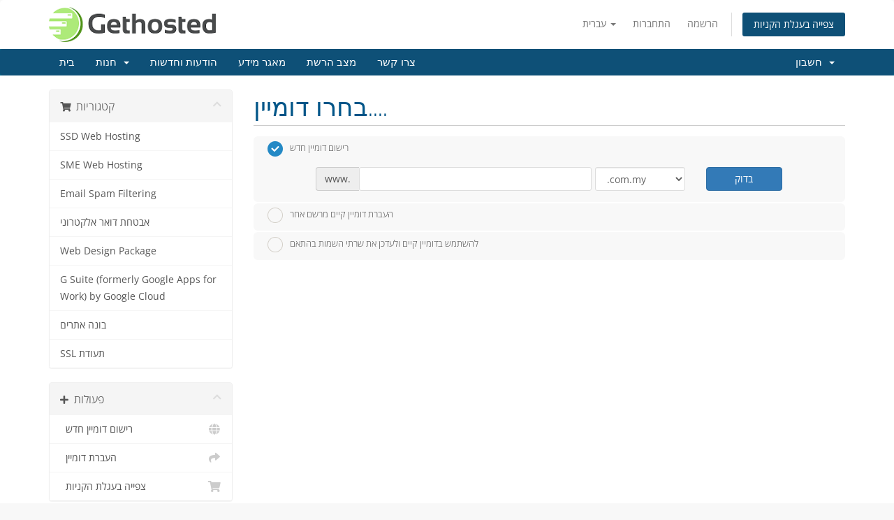

--- FILE ---
content_type: text/html; charset=utf-8
request_url: https://www.gethosted.my/client/index.php/store/sata-reseller-hosting/rh200-hdd?language=hebrew
body_size: 9939
content:
<!DOCTYPE html>
<html lang="en">
<head>
    <meta charset="UTF-8" />
    <meta http-equiv="X-UA-Compatible" content="IE=edge">
    <meta name="viewport" content="width=device-width, initial-scale=1">
    <title>עגלת קניות - GetHosted.MY</title>

    <!-- Styling -->
<link href="/client/assets/fonts/css/open-sans-family.css" rel="stylesheet" type="text/css" />
<link href="/client/assets/fonts/css/raleway-family.css" rel="stylesheet" type="text/css" />
<link href="/client/templates/six/css/all.min.css?v=8cb1ba" rel="stylesheet">
<link href="/client/assets/css/fontawesome-all.min.css" rel="stylesheet">
<link href="/client/templates/six/css/custom.css" rel="stylesheet">

<!-- HTML5 Shim and Respond.js IE8 support of HTML5 elements and media queries -->
<!-- WARNING: Respond.js doesn't work if you view the page via file:// -->
<!--[if lt IE 9]>
  <script src="https://oss.maxcdn.com/libs/html5shiv/3.7.0/html5shiv.js"></script>
  <script src="https://oss.maxcdn.com/libs/respond.js/1.4.2/respond.min.js"></script>
<![endif]-->

<script type="text/javascript">
    var csrfToken = '9a4ac8ee863a1abc915179cc460c39b2304f9155',
        markdownGuide = 'עורך הטקסט',
        locale = 'en',
        saved = 'נשמר',
        saving = 'שמירה אוטומטית',
        whmcsBaseUrl = "/client";
    </script>
<script src="/client/templates/six/js/scripts.min.js?v=8cb1ba"></script>


    
<!-- Google Analytics -->
<script>
(function(i,s,o,g,r,a,m){i['GoogleAnalyticsObject']=r;i[r]=i[r]||function(){
(i[r].q=i[r].q||[]).push(arguments)},i[r].l=1*new Date();a=s.createElement(o),
    m=s.getElementsByTagName(o)[0];a.async=1;a.src=g;m.parentNode.insertBefore(a,m)
    })(window,document,'script','//www.google-analytics.com/analytics.js','ga');

ga('create', 'UA-225885-1', 'auto');
ga('send', 'pageview');

</script>
<!-- End Google Analytics -->



</head>
<body data-phone-cc-input="1">


<section id="header">
    <div class="container">
        <ul class="top-nav">
                            <li>
                    <a href="#" class="choose-language" data-toggle="popover" id="languageChooser">
                        עברית
                        <b class="caret"></b>
                    </a>
                    <div id="languageChooserContent" class="hidden">
                        <ul>
                                                            <li>
                                    <a href="/client/index.php/store/sata-reseller-hosting/rh200-hdd?language=arabic">العربية</a>
                                </li>
                                                            <li>
                                    <a href="/client/index.php/store/sata-reseller-hosting/rh200-hdd?language=azerbaijani">Azerbaijani</a>
                                </li>
                                                            <li>
                                    <a href="/client/index.php/store/sata-reseller-hosting/rh200-hdd?language=catalan">Català</a>
                                </li>
                                                            <li>
                                    <a href="/client/index.php/store/sata-reseller-hosting/rh200-hdd?language=chinese">中文</a>
                                </li>
                                                            <li>
                                    <a href="/client/index.php/store/sata-reseller-hosting/rh200-hdd?language=croatian">Hrvatski</a>
                                </li>
                                                            <li>
                                    <a href="/client/index.php/store/sata-reseller-hosting/rh200-hdd?language=czech">Čeština</a>
                                </li>
                                                            <li>
                                    <a href="/client/index.php/store/sata-reseller-hosting/rh200-hdd?language=danish">Dansk</a>
                                </li>
                                                            <li>
                                    <a href="/client/index.php/store/sata-reseller-hosting/rh200-hdd?language=dutch">Nederlands</a>
                                </li>
                                                            <li>
                                    <a href="/client/index.php/store/sata-reseller-hosting/rh200-hdd?language=english">English</a>
                                </li>
                                                            <li>
                                    <a href="/client/index.php/store/sata-reseller-hosting/rh200-hdd?language=estonian">Estonian</a>
                                </li>
                                                            <li>
                                    <a href="/client/index.php/store/sata-reseller-hosting/rh200-hdd?language=farsi">Persian</a>
                                </li>
                                                            <li>
                                    <a href="/client/index.php/store/sata-reseller-hosting/rh200-hdd?language=french">Français</a>
                                </li>
                                                            <li>
                                    <a href="/client/index.php/store/sata-reseller-hosting/rh200-hdd?language=german">Deutsch</a>
                                </li>
                                                            <li>
                                    <a href="/client/index.php/store/sata-reseller-hosting/rh200-hdd?language=hebrew">עברית</a>
                                </li>
                                                            <li>
                                    <a href="/client/index.php/store/sata-reseller-hosting/rh200-hdd?language=hungarian">Magyar</a>
                                </li>
                                                            <li>
                                    <a href="/client/index.php/store/sata-reseller-hosting/rh200-hdd?language=indonesia">English</a>
                                </li>
                                                            <li>
                                    <a href="/client/index.php/store/sata-reseller-hosting/rh200-hdd?language=italian">Italiano</a>
                                </li>
                                                            <li>
                                    <a href="/client/index.php/store/sata-reseller-hosting/rh200-hdd?language=macedonian">Macedonian</a>
                                </li>
                                                            <li>
                                    <a href="/client/index.php/store/sata-reseller-hosting/rh200-hdd?language=norwegian">Norwegian</a>
                                </li>
                                                            <li>
                                    <a href="/client/index.php/store/sata-reseller-hosting/rh200-hdd?language=portuguese-br">Português</a>
                                </li>
                                                            <li>
                                    <a href="/client/index.php/store/sata-reseller-hosting/rh200-hdd?language=portuguese-pt">Português</a>
                                </li>
                                                            <li>
                                    <a href="/client/index.php/store/sata-reseller-hosting/rh200-hdd?language=romanian">Română</a>
                                </li>
                                                            <li>
                                    <a href="/client/index.php/store/sata-reseller-hosting/rh200-hdd?language=russian">Русский</a>
                                </li>
                                                            <li>
                                    <a href="/client/index.php/store/sata-reseller-hosting/rh200-hdd?language=spanish">Español</a>
                                </li>
                                                            <li>
                                    <a href="/client/index.php/store/sata-reseller-hosting/rh200-hdd?language=swedish">Svenska</a>
                                </li>
                                                            <li>
                                    <a href="/client/index.php/store/sata-reseller-hosting/rh200-hdd?language=turkish">Türkçe</a>
                                </li>
                                                            <li>
                                    <a href="/client/index.php/store/sata-reseller-hosting/rh200-hdd?language=ukranian">Українська</a>
                                </li>
                                                    </ul>
                    </div>
                </li>
                                        <li>
                    <a href="/client/clientarea.php">התחברות</a>
                </li>
                                    <li>
                        <a href="/client/register.php">הרשמה</a>
                    </li>
                                <li class="primary-action">
                    <a href="/client/cart.php?a=view" class="btn">
                        צפייה בעגלת הקניות
                    </a>
                </li>
                                </ul>

                    <a href="/client/index.php" class="logo"><img src="/client/assets/img/logo.png" alt="GetHosted.MY"></a>
        
    </div>
</section>

<section id="main-menu">

    <nav id="nav" class="navbar navbar-default navbar-main" role="navigation">
        <div class="container">
            <!-- Brand and toggle get grouped for better mobile display -->
            <div class="navbar-header">
                <button type="button" class="navbar-toggle" data-toggle="collapse" data-target="#primary-nav">
                    <span class="sr-only">הפעלת ניווט</span>
                    <span class="icon-bar"></span>
                    <span class="icon-bar"></span>
                    <span class="icon-bar"></span>
                </button>
            </div>

            <!-- Collect the nav links, forms, and other content for toggling -->
            <div class="collapse navbar-collapse" id="primary-nav">

                <ul class="nav navbar-nav">

                        <li menuItemName="Home" class="" id="Primary_Navbar-Home">
        <a href="/client/index.php">
                        בית
                                </a>
            </li>
    <li menuItemName="Store" class="dropdown" id="Primary_Navbar-Store">
        <a class="dropdown-toggle" data-toggle="dropdown" href="#">
                        חנות
                        &nbsp;<b class="caret"></b>        </a>
                    <ul class="dropdown-menu">
                            <li menuItemName="Browse Products Services" id="Primary_Navbar-Store-Browse_Products_Services">
                    <a href="/client/index.php/store">
                                                כל המוצרים
                                            </a>
                </li>
                            <li menuItemName="Shop Divider 1" class="nav-divider" id="Primary_Navbar-Store-Shop_Divider_1">
                    <a href="">
                                                -----
                                            </a>
                </li>
                            <li menuItemName="SSD Web Hosting" id="Primary_Navbar-Store-SSD_Web_Hosting">
                    <a href="/client/index.php/store/ssd-web-hosting">
                                                SSD Web Hosting
                                            </a>
                </li>
                            <li menuItemName="SME Web Hosting" id="Primary_Navbar-Store-SME_Web_Hosting">
                    <a href="/client/index.php/store/sme-web-hosting">
                                                SME Web Hosting
                                            </a>
                </li>
                            <li menuItemName="Email Spam Filtering" id="Primary_Navbar-Store-Email_Spam_Filtering">
                    <a href="/client/index.php/store/email-spam-filtering">
                                                Email Spam Filtering
                                            </a>
                </li>
                            <li menuItemName="Web Design Package" id="Primary_Navbar-Store-Web_Design_Package">
                    <a href="/client/index.php/store/web-design-package">
                                                Web Design Package
                                            </a>
                </li>
                            <li menuItemName="G Suite (formerly Google Apps for Work) by Google Cloud" id="Primary_Navbar-Store-G_Suite_(formerly_Google_Apps_for_Work)_by_Google_Cloud">
                    <a href="/client/index.php/store/g-suite-formerly-google-apps-for-work-by-google-cloud">
                                                G Suite (formerly Google Apps for Work) by Google Cloud
                                            </a>
                </li>
                            <li menuItemName="spamexperts" id="Primary_Navbar-Store-spamexperts">
                    <a href="/client/index.php/store/email-spam-filtering">
                                                אבטחת דואר אלקטרוני
                                            </a>
                </li>
                            <li menuItemName="weebly" id="Primary_Navbar-Store-weebly">
                    <a href="/client/index.php/store/weebly-website-builder">
                                                בונה אתרים
                                            </a>
                </li>
                            <li menuItemName="symantec" id="Primary_Navbar-Store-symantec">
                    <a href="/client/index.php/store/ssl-certificates">
                                                SSL תעודת
                                            </a>
                </li>
                            <li menuItemName="Shop Divider 2" class="nav-divider" id="Primary_Navbar-Store-Shop_Divider_2">
                    <a href="">
                                                -----
                                            </a>
                </li>
                            <li menuItemName="Register a New Domain" id="Primary_Navbar-Store-Register_a_New_Domain">
                    <a href="/client/cart.php?a=add&domain=register">
                                                רישום דומיין חדש
                                            </a>
                </li>
                            <li menuItemName="Transfer a Domain to Us" id="Primary_Navbar-Store-Transfer_a_Domain_to_Us">
                    <a href="/client/cart.php?a=add&domain=transfer">
                                                העברת דומיין אלינו
                                            </a>
                </li>
                        </ul>
            </li>
    <li menuItemName="Announcements" class="" id="Primary_Navbar-Announcements">
        <a href="/client/index.php/announcements">
                        הודעות וחדשות
                                </a>
            </li>
    <li menuItemName="Knowledgebase" class="" id="Primary_Navbar-Knowledgebase">
        <a href="/client/index.php/knowledgebase">
                        מאגר מידע
                                </a>
            </li>
    <li menuItemName="Network Status" class="" id="Primary_Navbar-Network_Status">
        <a href="/client/serverstatus.php">
                        מצב הרשת
                                </a>
            </li>
    <li menuItemName="Contact Us" class="" id="Primary_Navbar-Contact_Us">
        <a href="/client/contact.php">
                        צרו קשר
                                </a>
            </li>

                </ul>

                <ul class="nav navbar-nav navbar-right">

                        <li menuItemName="Account" class="dropdown" id="Secondary_Navbar-Account">
        <a class="dropdown-toggle" data-toggle="dropdown" href="#">
                        חשבון
                        &nbsp;<b class="caret"></b>        </a>
                    <ul class="dropdown-menu">
                            <li menuItemName="Login" id="Secondary_Navbar-Account-Login">
                    <a href="/client/clientarea.php">
                                                התחברות
                                            </a>
                </li>
                            <li menuItemName="Register" id="Secondary_Navbar-Account-Register">
                    <a href="/client/register.php">
                                                הרשמה
                                            </a>
                </li>
                            <li menuItemName="Divider" class="nav-divider" id="Secondary_Navbar-Account-Divider">
                    <a href="">
                                                -----
                                            </a>
                </li>
                            <li menuItemName="Forgot Password?" id="Secondary_Navbar-Account-Forgot_Password?">
                    <a href="/client/index.php/password/reset">
                                                איפוס סיסמה
                                            </a>
                </li>
                        </ul>
            </li>

                </ul>

            </div><!-- /.navbar-collapse -->
        </div>
    </nav>

</section>



<section id="main-body">
    <div class="container">
        <div class="row">

                <!-- Container for main page display content -->
        <div class="col-xs-12 main-content">
            

<link rel="stylesheet" type="text/css" href="/client/templates/orderforms/standard_cart/css/all.min.css?v=8cb1ba" />
<script type="text/javascript" src="/client/templates/orderforms/standard_cart/js/scripts.min.js?v=8cb1ba"></script>
<div id="order-standard_cart">

    <div class="row">
        <div class="cart-sidebar">
                <div menuItemName="Categories" class="panel card card-sidebar mb-3 panel-sidebar">
        <div class="panel-heading card-header">
            <h3 class="panel-title">
                                    <i class="fas fa-shopping-cart"></i>&nbsp;
                
                קטגוריות

                
                <i class="fas fa-chevron-up card-minimise panel-minimise pull-right float-right"></i>
            </h3>
        </div>

        
                    <div class="list-group collapsable-card-body">
                                                            <a menuItemName="SSD Web Hosting" href="/client/index.php/store/ssd-web-hosting" class="list-group-item list-group-item-action" id="Secondary_Sidebar-Categories-SSD_Web_Hosting">
                            
                            SSD Web Hosting

                                                    </a>
                                                                                <a menuItemName="SME Web Hosting" href="/client/index.php/store/sme-web-hosting" class="list-group-item list-group-item-action" id="Secondary_Sidebar-Categories-SME_Web_Hosting">
                            
                            SME Web Hosting

                                                    </a>
                                                                                <a menuItemName="Email Spam Filtering" href="/client/index.php/store/email-spam-filtering" class="list-group-item list-group-item-action" id="Secondary_Sidebar-Categories-Email_Spam_Filtering">
                            
                            Email Spam Filtering

                                                    </a>
                                                                                <a menuItemName="spamexperts" href="/client/index.php/store/email-spam-filtering" class="list-group-item list-group-item-action" id="Secondary_Sidebar-Categories-spamexperts">
                            
                            אבטחת דואר אלקטרוני

                                                    </a>
                                                                                <a menuItemName="Web Design Package" href="/client/index.php/store/web-design-package" class="list-group-item list-group-item-action" id="Secondary_Sidebar-Categories-Web_Design_Package">
                            
                            Web Design Package

                                                    </a>
                                                                                <a menuItemName="G Suite (formerly Google Apps for Work) by Google Cloud" href="/client/index.php/store/g-suite-formerly-google-apps-for-work-by-google-cloud" class="list-group-item list-group-item-action" id="Secondary_Sidebar-Categories-G_Suite_(formerly_Google_Apps_for_Work)_by_Google_Cloud">
                            
                            G Suite (formerly Google Apps for Work) by Google Cloud

                                                    </a>
                                                                                <a menuItemName="weebly" href="/client/index.php/store/weebly-website-builder" class="list-group-item list-group-item-action" id="Secondary_Sidebar-Categories-weebly">
                            
                            בונה אתרים

                                                    </a>
                                                                                <a menuItemName="symantec" href="/client/index.php/store/ssl-certificates" class="list-group-item list-group-item-action" id="Secondary_Sidebar-Categories-symantec">
                            
                            SSL תעודת

                                                    </a>
                                                </div>
        
            </div>

        <div menuItemName="Actions" class="panel card card-sidebar mb-3 panel-sidebar">
        <div class="panel-heading card-header">
            <h3 class="panel-title">
                                    <i class="fas fa-plus"></i>&nbsp;
                
                פעולות

                
                <i class="fas fa-chevron-up card-minimise panel-minimise pull-right float-right"></i>
            </h3>
        </div>

        
                    <div class="list-group collapsable-card-body">
                                                            <a menuItemName="Domain Registration" href="/client/cart.php?a=add&domain=register" class="list-group-item list-group-item-action" id="Secondary_Sidebar-Actions-Domain_Registration">
                                                            <i class="fas fa-globe fa-fw"></i>&nbsp;
                            
                            רישום דומיין חדש

                                                    </a>
                                                                                <a menuItemName="Domain Transfer" href="/client/cart.php?a=add&domain=transfer" class="list-group-item list-group-item-action" id="Secondary_Sidebar-Actions-Domain_Transfer">
                                                            <i class="fas fa-share fa-fw"></i>&nbsp;
                            
                            העברת דומיין

                                                    </a>
                                                                                <a menuItemName="View Cart" href="/client/cart.php?a=view" class="list-group-item list-group-item-action" id="Secondary_Sidebar-Actions-View_Cart">
                                                            <i class="fas fa-shopping-cart fa-fw"></i>&nbsp;
                            
                            צפייה בעגלת הקניות

                                                    </a>
                                                </div>
        
            </div>

        <div menuItemName="Choose Currency" class="panel card card-sidebar mb-3 panel-sidebar">
        <div class="panel-heading card-header">
            <h3 class="panel-title">
                                    <i class="fas fa-plus"></i>&nbsp;
                
                בחרו סוג מטבע

                
                <i class="fas fa-chevron-up card-minimise panel-minimise pull-right float-right"></i>
            </h3>
        </div>

                    <div class="panel-body card-body collapsable-card-body">
                <form method="post" action="">
<input type="hidden" name="token" value="9a4ac8ee863a1abc915179cc460c39b2304f9155" />
    <select name="currency" onchange="submit()" class="form-control"><option value="1" selected>MYR</option><option value="6">USD</option>    </select>
</form>
            </div>
        
        
            </div>

            </div>

        <div class="cart-body">
            <div class="header-lined">
                <h1 class="font-size-36">בחרו דומיין....</h1>
            </div>
            <div class="sidebar-collapsed">

            <div class="panel card panel-default">
                <div class="m-0 panel-heading card-header">
        <h3 class="panel-title">
                            <i class="fas fa-shopping-cart"></i>&nbsp;
            
            קטגוריות

                    </h3>
    </div>

    <div class="panel-body card-body">
        <form role="form">
            <select class="form-control custom-select" onchange="selectChangeNavigate(this)">
                                                    <option menuItemName="SSD Web Hosting" value="/client/index.php/store/ssd-web-hosting" class="list-group-item" >
                        SSD Web Hosting

                                            </option>
                                                        <option menuItemName="SME Web Hosting" value="/client/index.php/store/sme-web-hosting" class="list-group-item" >
                        SME Web Hosting

                                            </option>
                                                        <option menuItemName="Email Spam Filtering" value="/client/index.php/store/email-spam-filtering" class="list-group-item" >
                        Email Spam Filtering

                                            </option>
                                                        <option menuItemName="spamexperts" value="/client/index.php/store/email-spam-filtering" class="list-group-item" >
                        אבטחת דואר אלקטרוני

                                            </option>
                                                        <option menuItemName="Web Design Package" value="/client/index.php/store/web-design-package" class="list-group-item" >
                        Web Design Package

                                            </option>
                                                        <option menuItemName="G Suite (formerly Google Apps for Work) by Google Cloud" value="/client/index.php/store/g-suite-formerly-google-apps-for-work-by-google-cloud" class="list-group-item" >
                        G Suite (formerly Google Apps for Work) by Google Cloud

                                            </option>
                                                        <option menuItemName="weebly" value="/client/index.php/store/weebly-website-builder" class="list-group-item" >
                        בונה אתרים

                                            </option>
                                                        <option menuItemName="symantec" value="/client/index.php/store/ssl-certificates" class="list-group-item" >
                        SSL תעודת

                                            </option>
                                                                        <option value="" class="list-group-item" selected=""selected>- בחירת קטגוריית מוצרים אחרת -</option>
                            </select>
        </form>
    </div>

            </div>
            <div class="panel card panel-default">
                <div class="m-0 panel-heading card-header">
        <h3 class="panel-title">
                            <i class="fas fa-plus"></i>&nbsp;
            
            פעולות

                    </h3>
    </div>

    <div class="panel-body card-body">
        <form role="form">
            <select class="form-control custom-select" onchange="selectChangeNavigate(this)">
                                                    <option menuItemName="Domain Registration" value="/client/cart.php?a=add&domain=register" class="list-group-item" >
                        רישום דומיין חדש

                                            </option>
                                                        <option menuItemName="Domain Transfer" value="/client/cart.php?a=add&domain=transfer" class="list-group-item" >
                        העברת דומיין

                                            </option>
                                                        <option menuItemName="View Cart" value="/client/cart.php?a=view" class="list-group-item" >
                        צפייה בעגלת הקניות

                                            </option>
                                                                        <option value="" class="list-group-item" selected=""selected>- בחירת קטגוריית מוצרים אחרת -</option>
                            </select>
        </form>
    </div>

            </div>
            <div class="panel card panel-default">
                <div class="m-0 panel-heading card-header">
        <h3 class="panel-title">
                            <i class="fas fa-plus"></i>&nbsp;
            
            בחרו סוג מטבע

                    </h3>
    </div>

    <div class="panel-body card-body">
        <form role="form">
            <select class="form-control custom-select" onchange="selectChangeNavigate(this)">
                                                                    <option value="" class="list-group-item" selected=""selected>- בחירת קטגוריית מוצרים אחרת -</option>
                            </select>
        </form>
    </div>

            </div>
    
            <div class="pull-right form-inline float-right">
            <form method="post" action="/client/cart.php">
<input type="hidden" name="token" value="9a4ac8ee863a1abc915179cc460c39b2304f9155" />
                <select name="currency" onchange="submit()" class="form-control">
                    <option value="">בחרו סוג מטבע</option>
                                            <option value="1" selected>MYR</option>
                                            <option value="6">USD</option>
                                    </select>
            </form>
        </div>
    
</div>
            <form id="frmProductDomain">
                <input type="hidden" id="frmProductDomainPid" value="66" />
                <div class="domain-selection-options">
                                                                <div class="option">
                            <label>
                                <input type="radio" name="domainoption" value="register" id="selregister" checked />רישום דומיין חדש
                            </label>
                            <div class="domain-input-group clearfix" id="domainregister">
                                <div class="row">
                                    <div class="col-sm-8 col-sm-offset-1 offset-sm-1">
                                        <div class="row domains-row">
                                            <div class="col-xs-9 col-9">
                                                <div class="input-group">
                                                    <div class="input-group-addon input-group-prepend">
                                                        <span class="input-group-text">www.</span>
                                                    </div>
                                                    <input type="text" id="registersld" value="" class="form-control" autocapitalize="none" data-toggle="tooltip" data-placement="top" data-trigger="manual" title="אנא הזינו את שם הדומיין" />
                                                </div>
                                            </div>
                                            <div class="col-xs-3 col-3">
                                                <select id="registertld" class="form-control">
                                                                                                            <option value=".com.my">.com.my</option>
                                                                                                            <option value=".my">.my</option>
                                                                                                            <option value=".name.my">.name.my</option>
                                                                                                            <option value=".net.my">.net.my</option>
                                                                                                            <option value=".org.my">.org.my</option>
                                                                                                            <option value=".biz">.biz</option>
                                                                                                            <option value=".com">.com</option>
                                                                                                            <option value=".info">.info</option>
                                                                                                            <option value=".mobi">.mobi</option>
                                                                                                            <option value=".net">.net</option>
                                                                                                            <option value=".org">.org</option>
                                                                                                            <option value=".us">.us</option>
                                                                                                            <option value=".eu">.eu</option>
                                                                                                            <option value=".co.uk">.co.uk</option>
                                                                                                    </select>
                                            </div>
                                        </div>
                                    </div>
                                    <div class="col-sm-2">
                                        <button type="submit" class="btn btn-primary btn-block">
                                            בדוק
                                        </button>
                                    </div>
                                </div>
                            </div>
                        </div>
                                                                <div class="option">
                            <label>
                                <input type="radio" name="domainoption" value="transfer" id="seltransfer" />העברת דומיין קיים מרשם אחר
                            </label>
                            <div class="domain-input-group clearfix" id="domaintransfer">
                                <div class="row">
                                    <div class="col-sm-8 col-sm-offset-1 offset-sm-1">
                                        <div class="row domains-row">
                                            <div class="col-xs-9 col-9">
                                                <div class="input-group">
                                                    <div class="input-group-addon input-group-prepend">
                                                        <span class="input-group-text">www.</span>
                                                    </div>
                                                    <input type="text" id="transfersld" value="" class="form-control" autocapitalize="none" data-toggle="tooltip" data-placement="top" data-trigger="manual" title="אנא הזינו את שם הדומיין"/>
                                                </div>
                                            </div>
                                            <div class="col-xs-3 col-3">
                                                <select id="transfertld" class="form-control">
                                                                                                            <option value=".com.my">.com.my</option>
                                                                                                            <option value=".my">.my</option>
                                                                                                            <option value=".name.my">.name.my</option>
                                                                                                            <option value=".net.my">.net.my</option>
                                                                                                            <option value=".org.my">.org.my</option>
                                                                                                            <option value=".biz">.biz</option>
                                                                                                            <option value=".com">.com</option>
                                                                                                            <option value=".info">.info</option>
                                                                                                            <option value=".mobi">.mobi</option>
                                                                                                            <option value=".net">.net</option>
                                                                                                            <option value=".org">.org</option>
                                                                                                            <option value=".us">.us</option>
                                                                                                            <option value=".eu">.eu</option>
                                                                                                            <option value=".co.uk">.co.uk</option>
                                                                                                    </select>
                                            </div>
                                        </div>
                                    </div>
                                    <div class="col-sm-2">
                                        <button type="submit" class="btn btn-primary btn-block">
                                            העבר
                                        </button>
                                    </div>
                                </div>
                            </div>
                        </div>
                                                                <div class="option">
                            <label>
                                <input type="radio" name="domainoption" value="owndomain" id="selowndomain" />להשתמש בדומיין קיים ולעדכן את שרתי השמות בהתאם
                            </label>
                            <div class="domain-input-group clearfix" id="domainowndomain">
                                <div class="row">
                                    <div class="col-sm-8 col-sm-offset-1 offset-sm-1">
                                        <div class="row domains-row">
                                            <div class="col-xs-9 col-9">
                                                <div class="input-group">
                                                    <div class="input-group-addon input-group-prepend">
                                                        <span class="input-group-text">www.</span>
                                                    </div>
                                                    <input type="text" id="owndomainsld" value="" placeholder="הדומיין שלך" class="form-control" autocapitalize="none" data-toggle="tooltip" data-placement="top" data-trigger="manual" title="אנא הזינו את שם הדומיין" />
                                                </div>
                                            </div>
                                            <div class="col-xs-3 col-3">
                                                <input type="text" id="owndomaintld" value="" placeholder="com" class="form-control" autocapitalize="none" data-toggle="tooltip" data-placement="top" data-trigger="manual" title="נדרש" />
                                            </div>
                                        </div>
                                    </div>
                                    <div class="col-sm-2">
                                        <button type="submit" class="btn btn-primary btn-block" id="useOwnDomain">
                                            השתמש
                                        </button>
                                    </div>
                                </div>
                            </div>
                        </div>
                                                        </div>

                
            </form>

            <div class="clearfix"></div>
            <form method="post" action="/client/cart.php?a=add&pid=66&domainselect=1" id="frmProductDomainSelections">
<input type="hidden" name="token" value="9a4ac8ee863a1abc915179cc460c39b2304f9155" />

                <div id="DomainSearchResults" class="w-hidden">

                    <div id="searchDomainInfo">
                        <p id="primaryLookupSearching" class="domain-lookup-loader domain-lookup-primary-loader domain-searching domain-checker-result-headline">
                            <i class="fas fa-spinner fa-spin"></i>
                            <span class="domain-lookup-register-loader">בדיקת זמינות...</span>
                            <span class="domain-lookup-transfer-loader">בדיקת היתכנות לבצע העברה...</span>
                            <span class="domain-lookup-other-loader">בדיקת בחירת הדומיין שלכם...</span>
                        </p>
                        <div id="primaryLookupResult" class="domain-lookup-result domain-lookup-primary-results w-hidden">
                            <div class="domain-unavailable domain-checker-unavailable headline"><strong>:domain</strong> אינו זמין</div>
                            <div class="domain-available domain-checker-available headline"><strong>:domain</strong> זמין.</div>
                            <div class="btn btn-primary domain-contact-support headline">צור איתנו קשר</div>
                            <div class="transfer-eligible">
                                <p class="domain-checker-available headline">הדומיין שלכם כשיר להעברה</p>
                                <p>לפני שאתם ממשיכים, אנא וודאו שביטלתם את נעילת הדומיין אצל הרשם הנוכחי.</p>
                            </div>
                            <div class="transfer-not-eligible">
                                <p class="domain-checker-unavailable headline">לא כשיר לביצוע העברה</p>
                                <p>נראה שהדומיין שהזנתם אינו רשום.</p>
                                <p>אם הדומיין נרשם לאחרונה, ייתכן ותצטרכו לנסות מאוחר יותר.</p>
                                <p>לחלופין, אתם יכולים לבצע חיפוש כדי לרשום את הדומיין הזה.</p>
                            </div>
                            <div class="domain-invalid">
                                <p class="domain-checker-unavailable headline">שם הדומיין אינו תקין</p>
                                <p>
                                    שם הדומיין חייב להתחיל עם אות או מספר - <span class="domain-length-restrictions">ולהיות באורך של בין <span class="min-length"></span> ל <span class="max-length"></span> תווים בלבד.</span><br />
                                    אנא בדקו את המידע שסיפקתם ונסו שוב.
                                </p>
                            </div>
                            <div id="idnLanguageSelector" class="margin-10 idn-language-selector idn-language w-hidden">
                                <div class="row">
                                    <div class="col-sm-10 col-sm-offset-1 col-lg-8 col-lg-offset-2 offset-sm-1 offset-lg-2">
                                        <div class="margin-10 text-center">
                                            שמנו לב שהדומיין שהזנתם הוא שם דומיין בינלאומי. כדי להמשיך, בחרו את שפת הדומיין הרצויה לכם.
                                        </div>
                                    </div>
                                </div>
                                <div class="row">
                                    <div class="col-sm-8 col-lg-6 col-sm-offset-2 col-lg-offset-3 offset-sm-2 offset-lg-3">
                                        <div class="form-group">
                                            <select name="idnlanguage" class="form-control">
                                                <option value="">בחרו שפת IDN</option>
                                                                                                    <option value="afr">אפריקאנס</option>
                                                                                                    <option value="alb">אלבנית</option>
                                                                                                    <option value="ara">ערבית</option>
                                                                                                    <option value="arg">אראגוני</option>
                                                                                                    <option value="arm">ארמנית</option>
                                                                                                    <option value="asm">אסאמית</option>
                                                                                                    <option value="ast">אסטורית</option>
                                                                                                    <option value="ave">אווסטית</option>
                                                                                                    <option value="awa">אוודאית</option>
                                                                                                    <option value="aze">אזרבייג'אנית</option>
                                                                                                    <option value="ban">באלינזית</option>
                                                                                                    <option value="bal">באלוצ'י</option>
                                                                                                    <option value="bas">באסא</option>
                                                                                                    <option value="bak">באשקיר</option>
                                                                                                    <option value="baq">בסקית</option>
                                                                                                    <option value="bel">בלארוסית</option>
                                                                                                    <option value="ben">בנגלית</option>
                                                                                                    <option value="bho">בהוג'פורי</option>
                                                                                                    <option value="bos">בוסנית</option>
                                                                                                    <option value="bul">בולגרית</option>
                                                                                                    <option value="bur">בורמזית</option>
                                                                                                    <option value="car">קאריב</option>
                                                                                                    <option value="cat">קטלנית</option>
                                                                                                    <option value="che">צ'צ'נית</option>
                                                                                                    <option value="chi">סינית</option>
                                                                                                    <option value="chv">כוואש</option>
                                                                                                    <option value="cop">קופטית</option>
                                                                                                    <option value="cos">קורסיקאית</option>
                                                                                                    <option value="scr">קרואטית</option>
                                                                                                    <option value="cze">צ'כית</option>
                                                                                                    <option value="dan">דנית</option>
                                                                                                    <option value="div">דיביי</option>
                                                                                                    <option value="doi">דוגרי</option>
                                                                                                    <option value="dut">הולנדית </option>
                                                                                                    <option value="eng">אנגלית</option>
                                                                                                    <option value="est">אסטונית</option>
                                                                                                    <option value="fao">פארואזית</option>
                                                                                                    <option value="fij">פיג'ית</option>
                                                                                                    <option value="fin">פינית</option>
                                                                                                    <option value="fre">צרפתית</option>
                                                                                                    <option value="fry">פריזית</option>
                                                                                                    <option value="gla">גאלית; גאלית סקוטית</option>
                                                                                                    <option value="geo">גרוזינית</option>
                                                                                                    <option value="ger">גרמנית</option>
                                                                                                    <option value="gon">גונדי</option>
                                                                                                    <option value="gre">יוונית</option>
                                                                                                    <option value="guj">גוז'אראטי</option>
                                                                                                    <option value="heb">עברית</option>
                                                                                                    <option value="hin">הינדית</option>
                                                                                                    <option value="hun">הונגרית</option>
                                                                                                    <option value="ice">איסלנדית</option>
                                                                                                    <option value="inc">הודית</option>
                                                                                                    <option value="ind">אינדונזית</option>
                                                                                                    <option value="inh">אינגושית</option>
                                                                                                    <option value="gle">אירית</option>
                                                                                                    <option value="ita">איטלקית</option>
                                                                                                    <option value="jpn">יפנית</option>
                                                                                                    <option value="jav">ג'אווה</option>
                                                                                                    <option value="kas">קשמירית</option>
                                                                                                    <option value="kaz">קזחית</option>
                                                                                                    <option value="khm">חמר</option>
                                                                                                    <option value="kir">קירגיסית</option>
                                                                                                    <option value="kor">קוריאנית</option>
                                                                                                    <option value="kur">כורדית</option>
                                                                                                    <option value="lao">לאית</option>
                                                                                                    <option value="lat">לטינית</option>
                                                                                                    <option value="lav">לטבית</option>
                                                                                                    <option value="lit">ליטאית</option>
                                                                                                    <option value="ltz">לוקסמבורגית</option>
                                                                                                    <option value="mac">מקדונית</option>
                                                                                                    <option value="may">מלאית</option>
                                                                                                    <option value="mal">מליאלאם</option>
                                                                                                    <option value="mlt">מלטית</option>
                                                                                                    <option value="mao">מאורית</option>
                                                                                                    <option value="mol">מולדובית</option>
                                                                                                    <option value="mon">מונגולית</option>
                                                                                                    <option value="nep">נפאלית</option>
                                                                                                    <option value="nor">נורבגית</option>
                                                                                                    <option value="ori">אורייה</option>
                                                                                                    <option value="oss">אוסטית</option>
                                                                                                    <option value="per">פרסית</option>
                                                                                                    <option value="pol">פולנית</option>
                                                                                                    <option value="por">פורטוגזית</option>
                                                                                                    <option value="pan">פונג'בית</option>
                                                                                                    <option value="pus">פושטו</option>
                                                                                                    <option value="raj">ראג'יסתאנית</option>
                                                                                                    <option value="rum">רומנית</option>
                                                                                                    <option value="rus">רוסית</option>
                                                                                                    <option value="smo">סמואית</option>
                                                                                                    <option value="san">סנסקריט</option>
                                                                                                    <option value="srd">סרדינאית</option>
                                                                                                    <option value="scc">סרבית</option>
                                                                                                    <option value="snd">סינדהית</option>
                                                                                                    <option value="sin">ציילונית</option>
                                                                                                    <option value="slo">סלובקית</option>
                                                                                                    <option value="slv">סלובנית</option>
                                                                                                    <option value="som">סומלית</option>
                                                                                                    <option value="spa">ספרדית</option>
                                                                                                    <option value="swa">סוואהילי</option>
                                                                                                    <option value="swe">שוודית</option>
                                                                                                    <option value="syr">סורית</option>
                                                                                                    <option value="tgk">טג'יקית</option>
                                                                                                    <option value="tam">טמילית</option>
                                                                                                    <option value="tel">טלוגו</option>
                                                                                                    <option value="tha">תאי</option>
                                                                                                    <option value="tib">טיבטית</option>
                                                                                                    <option value="tur">טורקית</option>
                                                                                                    <option value="ukr">אוקראינית</option>
                                                                                                    <option value="urd">אורדו</option>
                                                                                                    <option value="uzb">אוזבקית</option>
                                                                                                    <option value="vie">ווייטנאמית</option>
                                                                                                    <option value="wel">וולשית</option>
                                                                                                    <option value="yid">יידיש</option>
                                                                                            </select>
                                            <div class="field-error-msg">
                                                אנא בחרו את שפת הדומיין שברצונכם לרשום.
                                            </div>
                                        </div>
                                    </div>
                                </div>
                            </div>
                            <div class="domain-price">
                                <span class="register-price-label">המשיכו כדי לרשום את הדומיין הזה עבור</span>
                                <span class="transfer-price-label w-hidden">העבירו אלינו והאריכו את תקופת הרישום בשנה* עבור</span>
                                <span class="price"></span>
                            </div>
                            <p class="domain-error domain-checker-unavailable headline"></p>
                            <input type="hidden" id="resultDomainOption" name="domainoption" />
                            <input type="hidden" id="resultDomain" name="domains[]" />
                            <input type="hidden" id="resultDomainPricingTerm" />
                        </div>
                    </div>

                                                                        <div id="spotlightTlds" class="spotlight-tlds clearfix w-hidden">
                                <div class="spotlight-tlds-container">
                                                                            <div class="spotlight-tld-container spotlight-tld-container-5">
                                            <div id="spotlightcommy" class="spotlight-tld">
                                                                                                .com.my
                                                <span class="domain-lookup-loader domain-lookup-spotlight-loader">
                                                    <i class="fas fa-spinner fa-spin"></i>
                                                </span>
                                                <div class="domain-lookup-result">
                                                    <button type="button" class="btn unavailable w-hidden" disabled="disabled">
                                                        לא זמין
                                                    </button>
                                                    <button type="button" class="btn invalid w-hidden" disabled="disabled">
                                                        לא זמין
                                                    </button>
                                                    <span class="available price w-hidden">RM150.00 </span>
                                                    <button type="button" class="btn btn-add-to-cart product-domain w-hidden" data-whois="0" data-domain="">
                                                        <span class="to-add">הוספה</span>
                                                        <span class="loading">
                                                            <i class="fas fa-spinner fa-spin"></i> טוען....
                                                        </span>
                                                        <span class="added"><i class="far fa-shopping-cart"></i> התווסף</span>
                                                        <span class="unavailable">תפוס</span>
                                                    </button>
                                                    <button type="button" class="btn btn-primary domain-contact-support w-hidden">
                                                        צרו איתנו קשר כדי לרכוש
                                                    </button>
                                                </div>
                                            </div>
                                        </div>
                                                                            <div class="spotlight-tld-container spotlight-tld-container-5">
                                            <div id="spotlightmy" class="spotlight-tld">
                                                                                                .my
                                                <span class="domain-lookup-loader domain-lookup-spotlight-loader">
                                                    <i class="fas fa-spinner fa-spin"></i>
                                                </span>
                                                <div class="domain-lookup-result">
                                                    <button type="button" class="btn unavailable w-hidden" disabled="disabled">
                                                        לא זמין
                                                    </button>
                                                    <button type="button" class="btn invalid w-hidden" disabled="disabled">
                                                        לא זמין
                                                    </button>
                                                    <span class="available price w-hidden">RM150.00 </span>
                                                    <button type="button" class="btn btn-add-to-cart product-domain w-hidden" data-whois="0" data-domain="">
                                                        <span class="to-add">הוספה</span>
                                                        <span class="loading">
                                                            <i class="fas fa-spinner fa-spin"></i> טוען....
                                                        </span>
                                                        <span class="added"><i class="far fa-shopping-cart"></i> התווסף</span>
                                                        <span class="unavailable">תפוס</span>
                                                    </button>
                                                    <button type="button" class="btn btn-primary domain-contact-support w-hidden">
                                                        צרו איתנו קשר כדי לרכוש
                                                    </button>
                                                </div>
                                            </div>
                                        </div>
                                                                            <div class="spotlight-tld-container spotlight-tld-container-5">
                                            <div id="spotlightnamemy" class="spotlight-tld">
                                                                                                .name.my
                                                <span class="domain-lookup-loader domain-lookup-spotlight-loader">
                                                    <i class="fas fa-spinner fa-spin"></i>
                                                </span>
                                                <div class="domain-lookup-result">
                                                    <button type="button" class="btn unavailable w-hidden" disabled="disabled">
                                                        לא זמין
                                                    </button>
                                                    <button type="button" class="btn invalid w-hidden" disabled="disabled">
                                                        לא זמין
                                                    </button>
                                                    <span class="available price w-hidden">RM150.00 </span>
                                                    <button type="button" class="btn btn-add-to-cart product-domain w-hidden" data-whois="0" data-domain="">
                                                        <span class="to-add">הוספה</span>
                                                        <span class="loading">
                                                            <i class="fas fa-spinner fa-spin"></i> טוען....
                                                        </span>
                                                        <span class="added"><i class="far fa-shopping-cart"></i> התווסף</span>
                                                        <span class="unavailable">תפוס</span>
                                                    </button>
                                                    <button type="button" class="btn btn-primary domain-contact-support w-hidden">
                                                        צרו איתנו קשר כדי לרכוש
                                                    </button>
                                                </div>
                                            </div>
                                        </div>
                                                                            <div class="spotlight-tld-container spotlight-tld-container-5">
                                            <div id="spotlightbiz" class="spotlight-tld">
                                                                                                .biz
                                                <span class="domain-lookup-loader domain-lookup-spotlight-loader">
                                                    <i class="fas fa-spinner fa-spin"></i>
                                                </span>
                                                <div class="domain-lookup-result">
                                                    <button type="button" class="btn unavailable w-hidden" disabled="disabled">
                                                        לא זמין
                                                    </button>
                                                    <button type="button" class="btn invalid w-hidden" disabled="disabled">
                                                        לא זמין
                                                    </button>
                                                    <span class="available price w-hidden">RM107.00 </span>
                                                    <button type="button" class="btn btn-add-to-cart product-domain w-hidden" data-whois="0" data-domain="">
                                                        <span class="to-add">הוספה</span>
                                                        <span class="loading">
                                                            <i class="fas fa-spinner fa-spin"></i> טוען....
                                                        </span>
                                                        <span class="added"><i class="far fa-shopping-cart"></i> התווסף</span>
                                                        <span class="unavailable">תפוס</span>
                                                    </button>
                                                    <button type="button" class="btn btn-primary domain-contact-support w-hidden">
                                                        צרו איתנו קשר כדי לרכוש
                                                    </button>
                                                </div>
                                            </div>
                                        </div>
                                                                            <div class="spotlight-tld-container spotlight-tld-container-5">
                                            <div id="spotlightcom" class="spotlight-tld">
                                                                                                .com
                                                <span class="domain-lookup-loader domain-lookup-spotlight-loader">
                                                    <i class="fas fa-spinner fa-spin"></i>
                                                </span>
                                                <div class="domain-lookup-result">
                                                    <button type="button" class="btn unavailable w-hidden" disabled="disabled">
                                                        לא זמין
                                                    </button>
                                                    <button type="button" class="btn invalid w-hidden" disabled="disabled">
                                                        לא זמין
                                                    </button>
                                                    <span class="available price w-hidden">RM70.00 </span>
                                                    <button type="button" class="btn btn-add-to-cart product-domain w-hidden" data-whois="0" data-domain="">
                                                        <span class="to-add">הוספה</span>
                                                        <span class="loading">
                                                            <i class="fas fa-spinner fa-spin"></i> טוען....
                                                        </span>
                                                        <span class="added"><i class="far fa-shopping-cart"></i> התווסף</span>
                                                        <span class="unavailable">תפוס</span>
                                                    </button>
                                                    <button type="button" class="btn btn-primary domain-contact-support w-hidden">
                                                        צרו איתנו קשר כדי לרכוש
                                                    </button>
                                                </div>
                                            </div>
                                        </div>
                                                                    </div>
                            </div>
                        
                        <div class="suggested-domains w-hidden">
                            <div class="panel-heading card-header">
                                דומיינים מומלצים
                            </div>
                            <div id="suggestionsLoader" class="card-body panel-body domain-lookup-loader domain-lookup-suggestions-loader">
                                <i class="fas fa-spinner fa-spin"></i> אנחנו אוספים עבורכם את ההמלצות
                            </div>
                            <div id="domainSuggestions" class="domain-lookup-result list-group w-hidden">
                                <div class="domain-suggestion list-group-item w-hidden">
                                    <span class="domain"></span><span class="extension"></span>
                                    <div class="actions">
                                        <button type="button" class="btn btn-add-to-cart product-domain" data-whois="1" data-domain="">
                                            <span class="to-add">הוספה לעגלת הקניות</span>
                                            <span class="loading">
                                                <i class="fas fa-spinner fa-spin"></i> טוען....
                                            </span>
                                            <span class="added">התווסף</span>
                                            <span class="unavailable">תפוס</span>
                                        </button>
                                        <button type="button" class="btn btn-primary domain-contact-support w-hidden">צרו איתנו קשר כדי לרכוש</button>
                                        <span class="price"></span>
                                        <span class="promo w-hidden"></span>
                                    </div>
                                </div>
                            </div>
                            <div class="panel-footer card-footer more-suggestions text-center w-hidden">
                                <a id="moreSuggestions" href="#" onclick="loadMoreSuggestions();return false;">תנו לנו עוד המלצות!</a>
                                <span id="noMoreSuggestions" class="no-more small w-hidden">אלו כל התוצאות שיש לנו עבורכם! אם עדיין לא מצאתם את מה שאתם מחפשים, אנא נסו ביטוי או מילת חיפוש אחרים.</span>
                            </div>
                            <div class="text-center text-muted domain-suggestions-warning">
                                <p>האפשרות לקבל המלצה על שמות דומיין נוספים לא תמיד זמינה. הבדיקה מתבצעת בזמן אמת בזמן הוספת הדומיין לעגלת הקניות.</p>
                            </div>
                        </div>
                                    </div>

                <div class="text-center">
                    <button id="btnDomainContinue" type="submit" class="btn btn-primary btn-lg w-hidden" disabled="disabled">
                        המשך
                        &nbsp;<i class="fas fa-arrow-circle-right"></i>
                    </button>
                </div>
            </form>
        </div>
    </div>
</div>

<div class="hidden" id="divProductHasRecommendations" data-value=""></div>
<div class="modal fade" id="recommendationsModal" tabindex="-1" role="dialog">
    <div class="modal-dialog" role="document">
        <div class="modal-content">
            <div class="modal-header">
                <h4 class="float-left pull-left">
                                            נוסף לעגלת הקניות
                                    </h4>
                <button type="button" class="close" data-dismiss="modal" aria-label="Close"><span aria-hidden="true">&times;</span></button>
                <div class="clearfix"></div>
            </div>
            <div class="modal-body">
                <div class="product-recommendations-container">
    <div class="product-recommendations">
                    <p>בהתבסס על מוצר זה, אנו ממליצים:</p>
                    </div>
</div>
            </div>
            <div class="modal-footer">
                <a class="btn btn-primary" href="#" id="btnContinueRecommendationsModal" data-dismiss="modal" role="button">
                    <span class="w-hidden hidden"><i class="fas fa-spinner fa-spin"></i>&nbsp;</span>המשך
                </a>
            </div>
        </div>
    </div>
    <div class="product-recommendation clonable w-hidden hidden">
        <div class="header">
            <div class="cta">
                <div class="price">
                    <span class="w-hidden hidden">חינם!</span>
                    <span class="breakdown-price"></span>
                    <span class="setup-fee"><small>&nbsp;דמי התקנה</small></span>
                </div>
                <button type="button" class="btn btn-sm btn-add">
                    <span class="text">הוספה לעגלת הקניות</span>
                    <span class="arrow"><i class="fas fa-chevron-right"></i></span>
                </button>
            </div>
            <div class="expander">
                <i class="fas fa-chevron-right rotate" data-toggle="tooltip" data-placement="right" title="לחץ למידע נוסף."></i>
            </div>
            <div class="content">
                <div class="headline truncate"></div>
                <div class="tagline truncate">
                    תיאור (שורה תגית) אינו זמין עבור מוצר זה.
                </div>
            </div>
        </div>
        <div class="body clearfix"><p></p></div>
    </div>
</div>


                </div><!-- /.main-content -->
                            <div class="clearfix"></div>
        </div>
    </div>
</section>

<section id="footer">
    <div class="container">
        <a href="#" class="back-to-top"><i class="fas fa-chevron-up"></i></a>
        <p>זכויות יוצרים &copy; 2026 GetHosted.MY כל הזכויות שמורות.</p>
    </div>
</section>

<div id="fullpage-overlay" class="hidden">
    <div class="outer-wrapper">
        <div class="inner-wrapper">
            <img src="/client/assets/img/overlay-spinner.svg">
            <br>
            <span class="msg"></span>
        </div>
    </div>
</div>

<div class="modal system-modal fade" id="modalAjax" tabindex="-1" role="dialog" aria-hidden="true">
    <div class="modal-dialog">
        <div class="modal-content panel-primary">
            <div class="modal-header panel-heading">
                <button type="button" class="close" data-dismiss="modal">
                    <span aria-hidden="true">&times;</span>
                    <span class="sr-only">סגירה</span>
                </button>
                <h4 class="modal-title"></h4>
            </div>
            <div class="modal-body panel-body">
                טוען....
            </div>
            <div class="modal-footer panel-footer">
                <div class="pull-left loader">
                    <i class="fas fa-circle-notch fa-spin"></i>
                    טוען....
                </div>
                <button type="button" class="btn btn-default" data-dismiss="modal">
                    סגירה
                </button>
                <button type="button" class="btn btn-primary modal-submit">
                    הגשה
                </button>
            </div>
        </div>
    </div>
</div>

<form action="#" id="frmGeneratePassword" class="form-horizontal">
    <div class="modal fade" id="modalGeneratePassword">
        <div class="modal-dialog">
            <div class="modal-content panel-primary">
                <div class="modal-header panel-heading">
                    <button type="button" class="close" data-dismiss="modal" aria-label="Close"><span aria-hidden="true">&times;</span></button>
                    <h4 class="modal-title">
                        מחולל סיסמאות
                    </h4>
                </div>
                <div class="modal-body">
                    <div class="alert alert-danger hidden" id="generatePwLengthError">
                        אנא הזינו מספר בין 8 ל 64 עבור אורך הסיסמה המבוקש.
                    </div>
                    <div class="form-group">
                        <label for="generatePwLength" class="col-sm-4 control-label">אורך סיסמה</label>
                        <div class="col-sm-8">
                            <input type="number" min="8" max="64" value="12" step="1" class="form-control input-inline input-inline-100" id="inputGeneratePasswordLength">
                        </div>
                    </div>
                    <div class="form-group">
                        <label for="generatePwOutput" class="col-sm-4 control-label">הסיסמה שהופקה</label>
                        <div class="col-sm-8">
                            <input type="text" class="form-control" id="inputGeneratePasswordOutput">
                        </div>
                    </div>
                    <div class="row">
                        <div class="col-sm-8 col-sm-offset-4">
                            <button type="submit" class="btn btn-default btn-sm">
                                <i class="fas fa-plus fa-fw"></i>
                                הפקת סיסמה חדשה
                            </button>
                            <button type="button" class="btn btn-default btn-sm copy-to-clipboard" data-clipboard-target="#inputGeneratePasswordOutput">
                                <img src="/client/assets/img/clippy.svg" alt="Copy to clipboard" width="15">
                                העתקה
                            </button>
                        </div>
                    </div>
                </div>
                <div class="modal-footer">
                    <button type="button" class="btn btn-default" data-dismiss="modal">
                        סגירה
                    </button>
                    <button type="button" class="btn btn-primary" id="btnGeneratePasswordInsert" data-clipboard-target="#inputGeneratePasswordOutput">
                        העתקת הסיסמה והזנתה לשדה המתאים
                    </button>
                </div>
            </div>
        </div>
    </div>
</form>



</body>
</html>


--- FILE ---
content_type: text/plain
request_url: https://www.google-analytics.com/j/collect?v=1&_v=j102&a=1429378112&t=pageview&_s=1&dl=https%3A%2F%2Fwww.gethosted.my%2Fclient%2Findex.php%2Fstore%2Fsata-reseller-hosting%2Frh200-hdd%3Flanguage%3Dhebrew&ul=en-us%40posix&dt=%D7%A2%D7%92%D7%9C%D7%AA%20%D7%A7%D7%A0%D7%99%D7%95%D7%AA%20-%20GetHosted.MY&sr=1280x720&vp=1280x720&_u=IEBAAEABAAAAACAAI~&jid=601731339&gjid=277881037&cid=239456191.1769598835&tid=UA-225885-1&_gid=2063694173.1769598835&_r=1&_slc=1&z=866654177
body_size: -450
content:
2,cG-J8MQPHGLYB